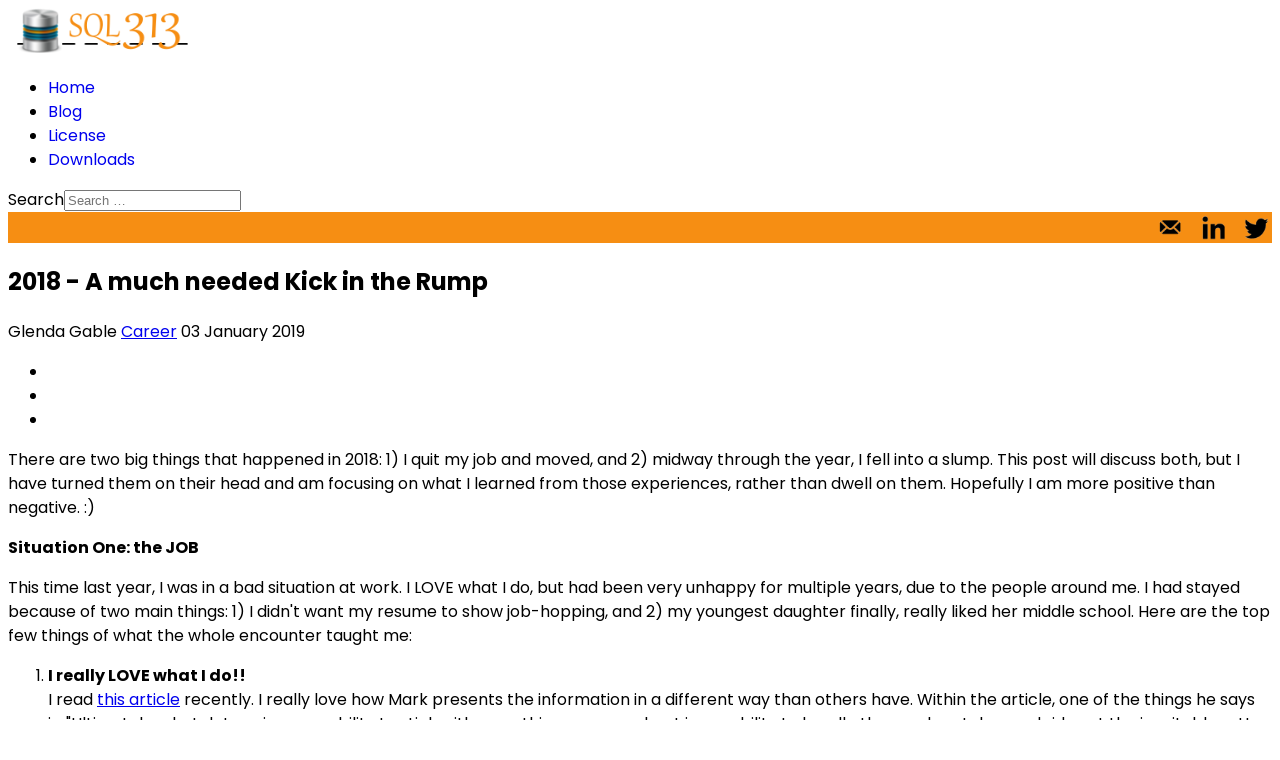

--- FILE ---
content_type: text/html; charset=utf-8
request_url: http://sql313.com/index.php/blog/44-cat-career/89-2018-a-much-needed-kick-in-the-rump
body_size: 11641
content:

<!doctype html>
<html lang="en-gb" dir="ltr">
	<head>
		
			<!-- add google analytics -->
			<!-- Global site tag (gtag.js) - Google Analytics -->
			<script async src='https://www.googletagmanager.com/gtag/js?id=UA-42119947-1'></script>
			<script>
				window.dataLayer = window.dataLayer || [];
				function gtag(){dataLayer.push(arguments);}
				gtag('js', new Date());

				gtag('config', 'UA-42119947-1');
			</script>
			
		<meta name="viewport" content="width=device-width, initial-scale=1, shrink-to-fit=no">
		<meta charset="utf-8">
	<meta name="author" content="Glenda Gable">
	<meta name="generator" content="HELIX_ULTIMATE_GENERATOR_TEXT">
	<title>2018 - A much needed Kick in the Rump</title>
	<link href="/images/favicon.ico" rel="shortcut icon" type="image/vnd.microsoft.icon">
	<link href="http://sql313.com/index.php/component/finder/search?format=opensearch&amp;Itemid=101" rel="search" title="OpenSearch SQL313" type="application/opensearchdescription+xml">
<link href="/media/vendor/awesomplete/css/awesomplete.css?1.1.5" rel="stylesheet" />
	<link href="/media/vendor/joomla-custom-elements/css/joomla-alert.min.css?0.2.0" rel="stylesheet" />
	<link href="//fonts.googleapis.com/css?family=Poppins:100,100i,300,300i,400,400i,500,500i,700,700i,900,900i&amp;subset=devanagari&amp;display=swap" rel="stylesheet" media="none" onload="media=&quot;all&quot;" />
	<link href="/templates/lt_company/css/bootstrap.min.css" rel="stylesheet" />
	<link href="/plugins/system/helixultimate/assets/css/system-j4.min.css" rel="stylesheet" />
	<link href="/media/system/css/joomla-fontawesome.min.css?6e3325522294c7663c956e3efba0b997" rel="stylesheet" />
	<link href="/templates/lt_company/css/template.css" rel="stylesheet" />
	<link href="/templates/lt_company/css/presets/preset6.css" rel="stylesheet" />
	<link href="/templates/lt_company/css/custom.css" rel="stylesheet" />
	<style>.sp-reading-progress-bar { position:fixed;z-index:9999;height:5px;background-color:#0345bf;top:0; }</style>
	<style>body{font-family: 'Poppins', sans-serif;font-size: 16px;line-height: 1.56;text-decoration: none;}
@media (min-width:768px) and (max-width:991px){body{font-size: 14px;}
}
@media (max-width:767px){body{font-size: 13px;}
}
</style>
	<style>.sp-megamenu-parent > li > a, .sp-megamenu-parent > li > span, .sp-megamenu-parent .sp-dropdown li.sp-menu-item > a{font-family: 'Poppins', sans-serif;text-decoration: none;}
</style>
	<style>.logo-image {height:45px;}.logo-image-phone {height:45px;}</style>
	<style>#sp-section-1{ background-color:#F68E13; }</style>
	<style>#sp-section-1 a{color:#171717;}</style>
	<style>#sp-section-1 a:hover{color:#FFFFFF;}</style>
	<style>#sp-bottom{ background-color:#171717;color:#FFFFFF; }</style>
	<style>#sp-bottom a{color:#929CBF;}</style>
	<style>#sp-bottom a:hover{color:#FFFFFF;}</style>
	<style>#sp-bottom-row{ background-color:#F68E13;color:#171717; }</style>
	<style>#sp-footer{ background-color:#171717;color:#FFFFFF; }</style>
	<style>#sp-footer a{color:#F68E13;}</style>
	<style>#sp-footer a:hover{color:#FFFFFF;}</style>
<script src="/media/vendor/jquery/js/jquery.min.js?3.6.0"></script>
	<script src="/media/legacy/js/jquery-noconflict.min.js?04499b98c0305b16b373dff09fe79d1290976288"></script>
	<script type="application/json" class="joomla-script-options new">{"data":{"breakpoints":{"tablet":991,"mobile":480},"header":{"stickyOffset":"100"}},"joomla.jtext":{"MOD_FINDER_SEARCH_VALUE":"Search &hellip;","ERROR":"Error","MESSAGE":"Message","NOTICE":"Notice","WARNING":"Warning","JCLOSE":"Close","JOK":"OK","JOPEN":"Open"},"finder-search":{"url":"\/index.php\/component\/finder\/?task=suggestions.suggest&format=json&tmpl=component&Itemid=101"},"system.paths":{"root":"","rootFull":"http:\/\/sql313.com\/","base":"","baseFull":"http:\/\/sql313.com\/"},"csrf.token":"ccd28a37a6e4a15babc501dd3772f74d"}</script>
	<script src="/media/system/js/core.min.js?3b2c7481f479d57ca6a59403341a2e378a288779"></script>
	<script src="/media/system/js/showon-es5.min.js?4773265a19291954f19755d6f2ade3ca7ed9022f" defer nomodule></script>
	<script src="/media/com_finder/js/finder-es5.min.js?bad573eb3c559a3e1070529bf0ccb8d8745ba5f3" nomodule defer></script>
	<script src="/media/system/js/messages-es5.min.js?42aff9798f66753bdb448b926baf2140f17f2c07" nomodule defer></script>
	<script src="/media/system/js/showon.min.js?bfc733e48a923aaffb3d959cd04f176bad7d7d52" type="module"></script>
	<script src="/media/vendor/awesomplete/js/awesomplete.min.js?1.1.5" defer></script>
	<script src="/media/com_finder/js/finder.min.js?29fe670bb180ec95c613a0e6aa6df738d9de97d4" type="module"></script>
	<script src="/media/system/js/messages.min.js?7425e8d1cb9e4f061d5e30271d6d99b085344117" type="module"></script>
	<script src="/templates/lt_company/js/bootstrap.bundle.min.js"></script>
	<script src="/templates/lt_company/js/main.js"></script>
	<script src="/templates/lt_company/js/custom.js"></script>
	<script>template="lt_company";</script>
	</head>
	<body class="site helix-ultimate hu com-content view-article layout-blog task-none itemid-121 en-gb ltr sticky-header layout-fluid offcanvas-init offcanvs-position-right">

		
		
		<div class="body-wrapper">
			<div class="body-innerwrapper">
				
	<div class="sticky-header-placeholder"></div>
<div id="sp-top-bar">
	<div class="container">
		<div class="container-inner">
			<div class="row">
				<div id="sp-top1" class="col-lg-6">
					<div class="sp-column text-center text-lg-start">
						
												
					</div>
				</div>

				<div id="sp-top2" class="col-lg-6">
					<div class="sp-column text-center text-lg-end">
						
												
					</div>
				</div>
			</div>
		</div>
	</div>
</div>

<header id="sp-header">
	<div class="container">
		<div class="container-inner">
			<div class="row">
				<!-- Logo -->
				<div id="sp-logo" class="col-auto">
					<div class="sp-column">
						<div class="logo"><a href="/">
				<img class='logo-image '
					srcset='http://sql313.com/images/images/system/logo_orange.png 1x, '
					src='http://sql313.com/images/images/system/logo_orange.png'
					alt='SQL313'
				/>
				</a></div>						
					</div>
				</div>

				<!-- Menu -->
				<div id="sp-menu" class="col-auto flex-auto">
					<div class="sp-column d-flex justify-content-end align-items-center">
						<nav class="sp-megamenu-wrapper d-flex" role="navigation"><ul class="sp-megamenu-parent menu-animation-fade-up d-none d-lg-block"><li class="sp-menu-item"><a   href="/index.php" >Home</a></li><li class="sp-menu-item current-item active"><a aria-current="page"  href="/index.php/blog" >Blog</a></li><li class="sp-menu-item"><a   href="/index.php/license" >License</a></li><li class="sp-menu-item"><a   href="/index.php/downloads" >Downloads</a></li></ul><a id="offcanvas-toggler" aria-label="Menu" class="offcanvas-toggler-right" href="#"><div class="burger-icon" aria-hidden="true"><span></span><span></span><span></span></div></a></nav>						

						<!-- Related Modules -->
						<div class="d-none d-lg-flex header-modules align-items-center">
															<div class="sp-module "><div class="sp-module-content">
<form class="mod-finder js-finder-searchform form-search" action="/index.php/component/finder/search?Itemid=101" method="get" role="search">
    <label for="mod-finder-searchword0" class="visually-hidden finder">Search</label><input type="text" name="q" id="mod-finder-searchword0" class="js-finder-search-query form-control" value="" placeholder="Search &hellip;">
            <input type="hidden" name="Itemid" value="101"></form>
</div></div>							
													</div>

						<!-- if offcanvas position right -->
													<a id="offcanvas-toggler"  aria-label="Menu" title="Menu"  class="mega_offcanvas offcanvas-toggler-secondary offcanvas-toggler-right d-flex align-items-center" href="#">
							<div class="burger-icon" aria-hidden="true"><span></span><span></span><span></span></div>
							</a>
											</div>
				</div>
			</div>
		</div>
	</div>
</header>
				
<section id="sp-section-1" >

						<div class="container">
				<div class="container-inner">
			
	
<div class="row">
	<div id="sp-position2" class="col-lg-12 "><div class="sp-column "><div class="sp-module "><div class="sp-module-content">
<div id="mod-custom111" class="mod-custom custom">
    <div style="width: 100%; text-align: right;"><a href="mailto:ggable@sql313.com"><img style="vertical-align: middle; border: 0; margin: 3px; display: inline; width: 25px; height: 25px;" src="/images/banners/social_email.png" align="middle" border="0" /></a>   <a href="http://linkedin.com/in/tig313"><img style="vertical-align: middle; border: 0; margin-left: 1px; margin: 3px; display: inline; width: 25px; height: 25px;" src="/images/banners/social_linkedin.png" align="middle" border="0" /></a>   <!--<a href="http://feeds.feedburner.com/sql313">RSS Feed</a>   --> <a href="https://twitter.com/ggable313"><img style="vertical-align: middle; border: 0; margin: 3px; display: inline; width: 25px; height: 25px;" src="/images/banners/social_twitter.png" align="middle" border="0" /></a></div></div>
</div></div></div></div></div>
							</div>
			</div>
			
</section>
<section id="sp-main-body" >

										<div class="container">
					<div class="container-inner">
						
	
<div class="row">
	
<main id="sp-component" class="col-lg-8 ">
	<div class="sp-column ">
		<div id="system-message-container" aria-live="polite">
	</div>


		
		<div class="article-details " itemscope itemtype="https://schema.org/Article">
	<meta itemprop="inLanguage" content="en-GB">
	
	
					
	
		
		<div class="article-header">
					<h1 itemprop="headline">
				2018 - A much needed Kick in the Rump			</h1>
									</div>
		<div class="article-can-edit d-flex flex-wrap justify-content-between">
				</div>
				<div class="article-info">

	
					<span class="createdby" itemprop="author" itemscope itemtype="https://schema.org/Person" title="Written by: Glenda Gable">
				<span itemprop="name">Glenda Gable</span>	</span>
		
		
					<span class="category-name" title="Category: Career">
			<a href="/index.php/blog/44-cat-career">Career</a>
	</span>
		
		
					<span class="published" title="Published: 03 January 2019">
	<time datetime="2019-01-03T09:45:26-06:00" itemprop="datePublished">
		03 January 2019	</time>
</span>
				
		
	
			
		
			</div>
		
		
			
		
		
			<div class="article-ratings-social-share d-flex justify-content-end">
			<div class="me-auto align-self-center">
							</div>
			<div>
				<div class="article-social-share">
	<div class="social-share-icon">
		<ul>
											<li>
					<a class="facebook" onClick="window.open('https://www.facebook.com/sharer.php?u=http://sql313.com/index.php/blog/44-cat-career/89-2018-a-much-needed-kick-in-the-rump','Facebook','width=600,height=300,left='+(screen.availWidth/2-300)+',top='+(screen.availHeight/2-150)+''); return false;" href="https://www.facebook.com/sharer.php?u=http://sql313.com/index.php/blog/44-cat-career/89-2018-a-much-needed-kick-in-the-rump" title="Facebook">
						<span class="fab fa-facebook" aria-hidden="true"></span>
					</a>
				</li>
																											<li>
					<a class="twitter" title="Twitter" onClick="window.open('https://twitter.com/share?url=http://sql313.com/index.php/blog/44-cat-career/89-2018-a-much-needed-kick-in-the-rump&amp;text=2018%20-%20A%20much%20needed%20Kick%20in%20the%20Rump','Twitter share','width=600,height=300,left='+(screen.availWidth/2-300)+',top='+(screen.availHeight/2-150)+''); return false;" href="https://twitter.com/share?url=http://sql313.com/index.php/blog/44-cat-career/89-2018-a-much-needed-kick-in-the-rump&amp;text=2018%20-%20A%20much%20needed%20Kick%20in%20the%20Rump">
						<span class="fab fa-twitter" aria-hidden="true"></span>
					</a>
				</li>
																												<li>
						<a class="linkedin" title="LinkedIn" onClick="window.open('https://www.linkedin.com/shareArticle?mini=true&url=http://sql313.com/index.php/blog/44-cat-career/89-2018-a-much-needed-kick-in-the-rump','Linkedin','width=585,height=666,left='+(screen.availWidth/2-292)+',top='+(screen.availHeight/2-333)+''); return false;" href="https://www.linkedin.com/shareArticle?mini=true&url=http://sql313.com/index.php/blog/44-cat-career/89-2018-a-much-needed-kick-in-the-rump" >
							<span class="fab fa-linkedin" aria-hidden="true"></span>
						</a>
					</li>
										</ul>
		</div>
	</div>
			</div>
		</div>
	
	<div itemprop="articleBody">
		<p>There are two big things that happened in 2018: 1) I quit my job and moved, and 2) midway through the year, I fell into a slump. This post will discuss both, but I have turned them on their head and am focusing on what I learned from those experiences, rather than dwell on them. Hopefully I am more positive than negative. :)</p>
 
<p><strong>Situation One: the JOB</strong></p>
<p>This time last year, I was in a bad situation at work. I LOVE what I do, but had been very unhappy for multiple years, due to the people around me. I had stayed because of two main things: 1) I didn't want my resume to show job-hopping, and 2) my youngest daughter finally, really liked her middle school. Here are the top few things of what the whole encounter taught me:</p>
<ol>
<li><strong>I really LOVE what I do!!</strong><br />I read <a href="https://markmanson.net/life-purpose">this article</a> recently. I really love how Mark presents the information in a different way than others have. Within the article, one of the things he says is, "Ultimately, what determines our ability to stick with something we care about is our ability to handle the rough patches and ride out the inevitable rotten days." To me, that hits the nail on the head. I learned that I was willing to put up with all of the following, just to keep doing what I loved:
<ul>
<li>I worked with IT and a few other departments, but had only 1 person I was friends with for 6 years</li>
<li>I was surrounded by people who had a negative image of me</li>
<li>I was being constantly judged, and having that turn negative more than not</li>
<li>I felt drained at the end of most days</li>
<li>I was on my guard all the time, knowing that more often that not, what I said would be interpreted negatively or would cause a nasty email chain</li>
</ul>
<br /> With all of that, when I look back, I really only think about happy memories and the achievements I performed. I can still remember how excited I was about taking a cursor which ran for almost an hour, and changing it to a set-based query which ran in under 5 minutes. I remember how in awe I was when I was introduced to SQL Saturday in Baton Rouge, which was my introduction to the SQL community as a whole. I remember realizing that I could think beyond just the task at hand, and focus on the entire solution - basically changing from just a worker mentality to an engineering/manager type of mentality. <br /><br /> I wrote a blog post earlier about a couple of people at a previous job who helped me realize my path (<a href="/index.php/blog/46-cat-career/cat-dbajourney/60-tsql-tuesday-59">read it here</a>). I have been very fortunate enough to find something that I understand fundamentally, and that really excites me! Realizing how much I dealt with and yet, I can still see the positive side of things, I know I have found what I really love. <br /><br /> </li>
<li><strong>Failure can be VERY good</strong><br />I knew I would be fired, so I did something about it before they did. Those words are kind of hard to admit out loud, but when I look back now, I am VERY glad for the opportunity for a change. <br /><br /> I was good at what I did, but was very enthusiastic and over-pleasing, which led to overworked, which caused me to be alienated and defensive, which caused others to believe negative things about me, which got me caught up in a loop which ultimately spiraled. Just because you have oil and water mixing together, doesn't mean either is bad. The people I worked with were good people (even the people against me), but the situation wasn't good for me. I tried so many things to make it better, but nothing really helped.<br /><br /> I felt stuck, and was stuck. As part of my personality, I have this over-whelming desire to be loyal, to a fault. I felt like leaving for a new job would be a betrayal to the company. I really believed in the mission of the company and didn't want to let them down. I knew I was in a difficult position, but I felt like I needed to grin and bear it. I knew I had other options, but it was a choice not to exercise any of them. My company had a merger with another company, and it is a common part of the process to lay-off redundant staff. I just instinctively knew that it would be a chance for the department to get rid of me. That forced a change and I decided to look for new employment. <br /><br /> Even though the whole experience wasn't a failure, I can honestly say that I failed at that company. I don't know what I would have done differently, though. I believe (and I am not the only one), that the bad stuff started because I was doing a great job and that sparked a bit of jealousy which started the negativity. If I had known that earlier, my instinctive reaction would have been to cower down, do less quality work, or help showcase the other people's work, etc.. That would have been the wrong thing to do, so I am glad I didn't discover that until wayyy later. <br /><br /> My takeaway from this is: 1) I should work on my the boundaries of my sense of loyalty and handle things better in the future, 2) I need to find a better balance of whats bad but good to stay at, and whats bad enough that I should get out of, and 3) I really need to work on my confidence enough to be ok with a situation where my doing a good job shouldn't make me feel uncomfortable just because someone else does. For the moment, all of these are abstract concepts for me, rather than things with measurable outcomes. That is something I will have to make more tangible in the upcoming year.<br /><br /></li>
<li><strong>People like to complain - but even when asked, they don't necessarily want to offer feedback</strong> <br />Earlier this month I wrote a blog post about <a href="/index.php/blog/44-cat-career/88-asking-others-for-honest-opinions-feedback">asking for feedback from others</a>. This was specifically related to my experience at my previous employer. I wrote a heart-felt request for feedback, but didn't get any response from my immediate team, even though they were the ones who had issues with me.  <br /><br /> I had already known that you can't change others, you can only change yourself. This event, though, really solidified that lesson for me. When I wrote the email, it brought up many angry and hurt feelings, but I made sure to still come from a position of self-improvement. I couldn't change the past, but if there was something I could do better, and make the situation better, I wanted to know and even make that change. In all of my interactions, I was very particular about not blaming others or pointing the finger anywhere but at me. It was the hard thing to do, and there were times when others didn't get it, but I knew I was doing the right thing. I even had the guy who was my manager for the last year compliment me for always taking the high road in difficult situations. I like knowing that I have been in tough situations and I didn't lose my sense of self.<br /><br /></li>
<li><strong>I need to be able to rock the boat</strong><br />I don't like rocking the boat.  Don't get me wrong, I know that rules shouldn't be followed JUST because they always have been.  Also - I love being on the water, and have rocked the canoe several times just for fun! :) <br /><br />That isn't what I am talking about though. I like making sure everyone is happy and content, and if they like me, that is a plus! I recognize my part in wanting people to like me enough to make me buy the book (and re-read regularly): The Disease To Please: Curing the People Pleasing Syndrome. It has helped me in many ways, some of which I hadn't even thought of before.  I feel like some of the communications that were taken negatively were partly due to my lack of self-confidence and wanting everyone to be happy. I feel like if I had been a bit more direct or firm, that things might have come across differently. That is only my opinion, but I can see where a lack of confidence added to the downward spiral. I know that my learning goals in 2019 will help make me feel more secure in my abilities, which should help this area. I am listing it here, though, to be transparent (and as a reminder for future me).</li>
</ol>
<p> </p>
<p><strong>Situation Two: the SLUMP</strong></p>
<p>This isn't the first slump that I have been in, but I thought it was something to mention because of how I got out of it.  Mid-year, I realized I was in a pretty big slump.  I was doing what I needed to at work, but not really thinking out of the box, or doing anything extra.  I was living day to day, not enjoying things and not challenging myself at all.  I also was starting to not keep up with things. </p>
<p>The difference that I wanted to point out this time is this:  I was able to get out of this situation because I had set things up in advance.  </p>
<p>I have written about getting an <a href="/index.php/blog/44-cat-career/72-how-i-found-an-accountability-partner">accountability partner</a>, and that is what saved me.  The solution itself was fairly simple - I re-evaluated my goals and got myself back on track.  The kicker is: I hadn't given myself permission to do that ~ my accountability partner did.</p>
<p>Doug and I made goals for the entire year.  Midway, I was feeling like I would never reach them and was very overwhelmed.  By giving me permission to re-evaluate, I felt free to do so.  The over-arching ideas of what I wanted to accomplish haven't changed, but I realized that I needed to scale back a bit to allow myself to move forward.  Let me make something clear: I didn't make my goals too big at the start, but because of outside things, I wasn't reaching them and that led to me feeling overwhelmed.  I know I was my own problem.  But, by having a partner in my journey, it made a huge difference in me not derailing completely.  I was able to get back on track and move forward again.</p>
<p>Doug and I are going to continue the accountability partnership again in 2019.  I know I will be making overall goals for the year, but only making plans for a rolling 3-6 month timeframe.  I think that will help allow myself a little wiggle room as life happens, but still keep me on track overall.</p>
<p> </p>
<p> </p>
<p>Overall, I am very glad I had the experiences I had.  I wish there was a pill to take to make your brain think you went through the experience, rather than actually having to, but it wouldn't be as important to us if we didn't live to tell the tale, right?  My hope with this blog post is that everyone reading this has a good, deep, self-reflection that helps them see the good portions within the bad stuff that happens to them.  We can always learn more from mistakes than from when everything is going well.</p>
<p> </p>	</div>

	
	
	
			
		
	

	
<nav class="pagenavigation">
    <span class="pagination ms-0">
                <a class="btn btn-sm btn-secondary previous" href="/index.php/blog/44-cat-career/96-t-sql-tuesday-112" rel="prev">
            <span class="visually-hidden">
                Previous article: T-SQL Tuesday #112            </span>
            <span class="icon-chevron-left" aria-hidden="true"></span> <span aria-hidden="true">Prev</span>            </a>
                    <a class="btn btn-sm btn-secondary next" href="/index.php/blog/44-cat-career/88-asking-others-for-honest-opinions-feedback" rel="next">
            <span class="visually-hidden">
                Next article: Asking others for Honest Opinions/Feedback            </span>
            <span aria-hidden="true">Next</span> <span class="icon-chevron-right" aria-hidden="true"></span>            </a>
        </span>
</nav>
	
				</div>


<div class="related-article-list-container">
	<h3 class="related-article-title"> Related Articles </h3>

	 
		<div class="article-list related-article-list">
			<div class="row">
														<div class="col-lg-4">
						<div class="article">
            <a href="/index.php/blog/44-cat-career/81-learning-new-stuff-quickly-and-accurately">
            		
        </a>
    
    
	<div class="article-header">
					<h2>
									<a href="/index.php/blog/44-cat-career/81-learning-new-stuff-quickly-and-accurately">
						Learning new stuff - quickly and accurately					</a>
							</h2>
		
		
		
							
	</div>

    <div class="article-info">
                    <span class="createdby" title="Written by: Glenda Gable">
				<span itemprop="name">Glenda Gable</span>	</span>
                            <span class="published" title="Published: 31 May 2018">
	<time datetime="2018-05-31T14:30:10-05:00">
		31 May 2018	</time>
</span>
            </div>        
</div>					</div>
														<div class="col-lg-4">
						<div class="article">
            <a href="/index.php/blog/44-cat-career/72-how-i-found-an-accountability-partner">
            		
        </a>
    
    
	<div class="article-header">
					<h2>
									<a href="/index.php/blog/44-cat-career/72-how-i-found-an-accountability-partner">
						How I Found an Accountability Partner!					</a>
							</h2>
		
		
		
							
	</div>

    <div class="article-info">
                    <span class="createdby" title="Written by: Glenda Gable">
				<span itemprop="name">Glenda Gable</span>	</span>
                            <span class="published" title="Published: 23 January 2018">
	<time datetime="2018-01-23T15:41:45-06:00">
		23 January 2018	</time>
</span>
            </div>        
</div>					</div>
														<div class="col-lg-4">
						<div class="article">
            <a href="/index.php/blog/44-cat-career/67-tsql-tuesday-96">
            		
        </a>
    
    
	<div class="article-header">
					<h2>
									<a href="/index.php/blog/44-cat-career/67-tsql-tuesday-96">
						TSQL Tuesday #96					</a>
							</h2>
		
		
		
							
	</div>

    <div class="article-info">
                    <span class="createdby" title="Written by: Glenda Gable">
				<span itemprop="name">Glenda Gable</span>	</span>
                            <span class="published" title="Published: 14 November 2017">
	<time datetime="2017-11-14T08:30:08-06:00">
		14 November 2017	</time>
</span>
            </div>        
</div>					</div>
							</div>
		</div>
	
	
	</div>

			</div>
</main>
<aside id="sp-right" class="col-lg-4 "><div class="sp-column "><div class="sp-module "><h3 class="sp-module-title">Platforms I Know</h3><div class="sp-module-content">
<div id="mod-custom91" class="mod-custom custom">
    <p><img src="/images/banners/sqlserver_icon4.png" alt="" width="162" height="121" border="0" /></p>
<p><img src="/images/banners/logo_postgres.png" /></p>
<p> </p></div>
</div></div><div class="sp-module "><h3 class="sp-module-title">Skills</h3><div class="sp-module-content">
<div id="mod-custom135" class="mod-custom custom">
    <p><strong>Database</strong></p>
<ul>
<li>SQL Server 2016/2014/2012/2008/2005/2000</li>
<li>PostgreSQL</li>
<li>MySQL</li>
<li>Oracle</li>
<li>FoxPro</li>
<li>OLAP, OLTP</li>
<li>AlwaysOn Availability Groups</li>
</ul>
<p> </p>
<p><strong>Programming</strong></p>
<ul>
<li>Powershell</li>
<li>VBScript</li>
<li>.NET (C# and VB), HTML/DHTML, JavaScript, XML, CSS, ColdFusion, PHP, VB6</li>
<li>IIS 7.5/7/6/5, Apache</li>
<li>Zebra Programming Language (ZPL II)</li>
</ul>
<p> </p>
<p><strong>Business Intelligence</strong></p>
<ul>
<li>SSIS - Integration Services</li>
<li>SSRS - Reporting Services</li>
<li>MicroStrategy</li>
<li>Crystal Reports</li>
<li>PowerBI Administration</li>
</ul></div>
</div></div><div class="sp-module "><h3 class="sp-module-title">Love these links!</h3><div class="sp-module-content">
<div id="mod-custom108" class="mod-custom custom">
    <ul><!--<li><a href="http://midnightdba.itbookworm.com/Show" target="_blank" rel="noopener noreferrer">DBAs@Midnight Webshow</a></li>-->
<li><a href="http://www.brssug.org/" target="_blank" rel="noopener noreferrer">Baton Rouge SQL Server User Group </a></li>
<li><a href="https://www.brentozar.com/blog/" target="_blank" rel="noopener noreferrer">Brent Ozar company blog</a></li>
<!--<li><a href="https://sqlworkbooks.com/" target="_blank" rel="noopener noreferrer">SQL Workbooks</a></li>--> <!--<li><a href="http://sqlblog.com/blogs/jamie_thomson/" target="_blank" rel="noopener noreferrer">Jamie Thompson</a></li>-->
<li><a href="https://www.johnsansom.com/" target="_blank" rel="noopener noreferrer">John Sansom</a></li>
<li><a href="https://blogs.msdn.microsoft.com/mssmallbiz/2017/07/11/largest-free-microsoft-ebook-giveaway-im-giving-away-millions-of-free-microsoft-ebooks-again-including-windows-10-office-365-office-2016-power-bi-azure-windows-8-1-office-2013-sharepo/" target="_blank" rel="noopener noreferrer">Microsoft eBooks Free Giveaway</a></li>
</ul></div>
</div></div><div class="sp-module "><h3 class="sp-module-title">Common Tags</h3><div class="sp-module-content"><div class="mod-tagspopular tagspopular">
    <ul>
        <li>
        <a href="/index.php/component/tags/tag/tsqltues">
            tsqltues</a>
                    <span class="tag-count badge bg-info">7</span>
            </li>
        <li>
        <a href="/index.php/component/tags/tag/ssis">
            ssis</a>
                    <span class="tag-count badge bg-info">7</span>
            </li>
        <li>
        <a href="/index.php/component/tags/tag/tsql">
            tsql</a>
                    <span class="tag-count badge bg-info">4</span>
            </li>
        <li>
        <a href="/index.php/component/tags/tag/presentation">
            presentation</a>
                    <span class="tag-count badge bg-info">3</span>
            </li>
        <li>
        <a href="/index.php/component/tags/tag/file">
            file</a>
                    <span class="tag-count badge bg-info">3</span>
            </li>
        <li>
        <a href="/index.php/component/tags/tag/career-growth">
            career growth</a>
                    <span class="tag-count badge bg-info">3</span>
            </li>
        <li>
        <a href="/index.php/component/tags/tag/xml">
            xml</a>
                    <span class="tag-count badge bg-info">2</span>
            </li>
        <li>
        <a href="/index.php/component/tags/tag/downloads">
            downloads</a>
                    <span class="tag-count badge bg-info">2</span>
            </li>
        <li>
        <a href="/index.php/component/tags/tag/indexes">
            indexes</a>
                    <span class="tag-count badge bg-info">2</span>
            </li>
        <li>
        <a href="/index.php/component/tags/tag/performance">
            performance</a>
                    <span class="tag-count badge bg-info">2</span>
            </li>
        <li>
        <a href="/index.php/component/tags/tag/oracle">
            oracle</a>
                    <span class="tag-count badge bg-info">2</span>
            </li>
        <li>
        <a href="/index.php/component/tags/tag/triggers">
            triggers</a>
                    <span class="tag-count badge bg-info">1</span>
            </li>
        <li>
        <a href="/index.php/component/tags/tag/datawarehouse">
            datawarehouse</a>
                    <span class="tag-count badge bg-info">1</span>
            </li>
        <li>
        <a href="/index.php/component/tags/tag/etl">
            etl</a>
                    <span class="tag-count badge bg-info">1</span>
            </li>
        <li>
        <a href="/index.php/component/tags/tag/cursor">
            cursor</a>
                    <span class="tag-count badge bg-info">1</span>
            </li>
        <li>
        <a href="/index.php/component/tags/tag/businessintelligence">
            businessintelligence</a>
                    <span class="tag-count badge bg-info">1</span>
            </li>
        <li>
        <a href="/index.php/component/tags/tag/project">
            project</a>
                    <span class="tag-count badge bg-info">1</span>
            </li>
        <li>
        <a href="/index.php/component/tags/tag/ssms">
            ssms</a>
                    <span class="tag-count badge bg-info">1</span>
            </li>
        <li>
        <a href="/index.php/component/tags/tag/processes">
            processes</a>
                    <span class="tag-count badge bg-info">1</span>
            </li>
        <li>
        <a href="/index.php/component/tags/tag/personal-growth">
            personal growth</a>
                    <span class="tag-count badge bg-info">1</span>
            </li>
        </ul>
</div>
</div></div></div></aside></div>
											</div>
				</div>
						
</section>
<section id="sp-bottom" >

						<div class="container">
				<div class="container-inner">
			
	
<div class="row">
	<div id="sp-bottom1" class="col-sm-col-sm-6 col-lg-3 "><div class="sp-column "><div class="sp-module _menu"><h3 class="sp-module-title">Menu</h3><div class="sp-module-content"><ul class="menu">
<li class="item-101 default"><a href="/index.php" >Home</a></li><li class="item-121 current active"><a href="/index.php/blog" >Blog</a></li><li class="item-130"><a href="/index.php/license" >License</a></li><li class="item-135"><a href="/index.php/downloads" >Downloads</a></li></ul>
</div></div></div></div><div id="sp-bottom2" class="col-sm-col-sm-6 col-lg-3 "><div class="sp-column "><div class="sp-module "><h3 class="sp-module-title">Blog</h3><div class="sp-module-content"><ul class="latestnews ">
	<li>
		<a href="/index.php/blog/75-tsql-tuesday-100">
			TSQL Tuesday #100			<span>09 March 2018</span>
		</a>
	</li>
	<li>
		<a href="/index.php/blog/59-tsql-tuesdays-57">
			TSQL Tuesdays # 57			<span>12 August 2014</span>
		</a>
	</li>
</ul>
</div></div></div></div><div id="sp-bottom3" class="col-lg-6 "><div class="sp-column "><div class="sp-module "><h3 class="sp-module-title">Get In Touch</h3><div class="sp-module-content">
<div id="mod-custom114" class="mod-custom custom">
    <p><a href="mailto:ggable@sql313.com"><img style="display: inline; vertical-align: middle; border: 0; margin-left: 1px; margin-right: 5px;" src="/images/banners/Email_Icon_sm.png" border="0" />ggable@sql313.com</a></p>
<p><a href="http://linkedin.com/in/tig313"><img style="display: inline; vertical-align: middle; border: 0; margin-left: 3px; margin-right: 5px;" src="/images/banners/LinkedIn_icon_sm.png" border="0" />LinkedIn</a></p>
<p><a href="https://twitter.com/ggable313"><img style="display: inline; margin-right: 5px; margin-left: 3px; vertical-align: middle; border: 0;" src="/images/banners/Twitter_Icon_sm.png" border="0" />@ggable313</a></p>
<p><br /><br /></p></div>
</div></div></div></div></div>
							</div>
			</div>
			
</section>
<section id="sp-bottom-row" >

						<div class="container">
				<div class="container-inner">
			
	
<div class="row">
	<div id="sp-position1" class="col-lg-12 "><div class="sp-column "><div class="sp-module "><div class="sp-module-content">
<div id="mod-custom112" class="mod-custom custom">
    <p style="text-align: center;">Thank you for visiting!</p></div>
</div></div></div></div></div>
							</div>
			</div>
			
</section>
<footer id="sp-footer" >

						<div class="container">
				<div class="container-inner">
			
	
<div class="row">
	<div id="sp-footer1" class="col-lg-12 "><div class="sp-column "><span class="sp-copyright"><div align="center">Copyright © 2021 <a target="_blank" title="Free Joomla! 4 templates" href="https://ltheme.com/joomla-templates/" rel="author nofollow">Free Joomla! 4 templates</a> / Design by <a target="_blank" href="https://ltheme.com" title="Joomla template provider" rel="author nofollow">LTheme</a></div></span></div></div></div>
							</div>
			</div>
			
</footer>			</div>
		</div>

		<!-- Off Canvas Menu -->
		<div class="offcanvas-overlay"></div>
		<!-- Rendering the offcanvas style -->
		<!-- If canvas style selected then render the style -->
		<!-- otherwise (for old templates) attach the offcanvas module position -->
					<div class="offcanvas-menu border-menu center-alignment text-center">
	<div class="d-flex align-items-center p-3 pt-4">
		<div class="logo"><a href="/">
				<img class='logo-image '
					srcset='http://sql313.com/images/images/system/logo_orange.png 1x, '
					src='http://sql313.com/images/images/system/logo_orange.png'
					alt='SQL313'
				/>
				</a></div>		<a href="#" class="close-offcanvas" aria-label="Close Off-canvas">
			<div class="burger-icon">
				<span></span>
				<span></span>
				<span></span>
			</div>
		</a>
	</div>
	<div class="offcanvas-inner">
		<div class="d-flex header-modules p-3 mb-3">
			
					</div>
		
					<div class="menu-wrapper">
				<div class="sp-module "><div class="sp-module-content"><ul class="menu nav-pills">
<li class="item-101 default"><a href="/index.php" >Home</a></li><li class="item-121 current active"><a href="/index.php/blog" >Blog</a></li><li class="item-130"><a href="/index.php/license" >License</a></li><li class="item-135"><a href="/index.php/downloads" >Downloads</a></li></ul>
</div></div>			</div>
		
		
				
					
			</div>
</div>				

		
		

		<!-- Go to top -->
					<a href="#" class="sp-scroll-up" aria-label="Scroll Up"><span class="fas fa-angle-up" aria-hidden="true"></span></a>
							<div data-position="top" class="sp-reading-progress-bar"></div>
				<!--<div align="center"><a target="_blank" title="Free Joomla templates" href="https://ltheme.com/joomla-templates/" rel="author nofollow">Free Joomla templates</a> by <a target="_blank" href="https://ltheme.com" title="Joomla template provider" rel="author nofollow">Ltheme</a></div>-->
	</body>
</html>